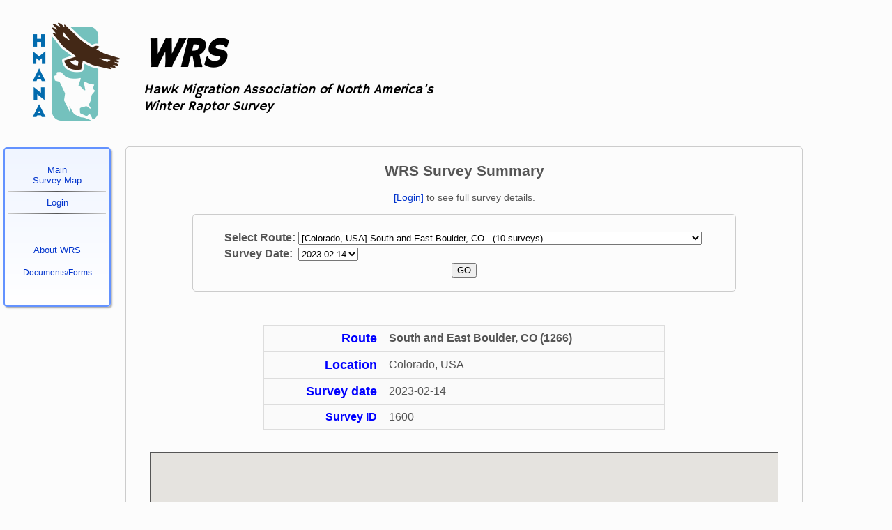

--- FILE ---
content_type: text/html; charset=UTF-8
request_url: https://wrs.hmana.org/public_html/survey_summary.php?action=browse&survey_id=1600
body_size: 8807
content:

<html>
<head>
       <link rel="stylesheet" type="text/css" href="../css/style.css" />
       <link rel="stylesheet" href="https://fonts.googleapis.com/css?family=Fjalla+One|Hammersmith+One|Open+Sans|Roboto|Source+Sans+Pro|Lato">
       <link rel="stylesheet" href="../css/autosuggest/autosuggest_inquisitor.css" type="text/css" media="screen" charset="utf-8" />

        <script type="text/javascript" language="javascript" src="../javascript/jquery-1.3.2.js"></script>
        <script type="text/javascript" language="javascript" src="../javascript/index.js"></script>
        <script src="https://unpkg.com/@googlemaps/markerclustererplus/dist/index.min.js"></script>
            <script type="text/javascript" language="javascript" src="../javascript/autosuggest/bsn.AutoSuggest_2.1.3.js" charset="utf-8"></script>


 
</head>

<body>
<script language="JavaScript">

$( document ).ready(function() {
	var topm=100; 
    $( "a" ).click(function( event ) {
 
        $( this ).fadeOut("fast");
        $( this ).fadeIn("fast");
    });

 
}); 

var showing, selected_entry;
function enter (el) {
     if (el.firstChild.className == showing) {
         return;
     }
     el.style.backgroundColor = '#787878';
     el.style.color = 'white';
 }
 
function leave (el) {
   if (el.firstChild.className == showing) {
       return;
    }
    el.style.backgroundColor = '#C8C8C8';
    el.style.color = 'black';
}

 function show (el) {
     var name, entry;
 
     if (el.constructor == String) {
         name = el;
         el = document.getElementById ('initial');
     } else {
         name = el.className;
     }
     entry = el.parentNode;
 //    if (showing) {
 //        document.getElementById (showing).style.display = 'none';
 //        selected_entry.style.backgroundColor = '#c8c8c8';
 //        selected_entry.style.color = 'black';
 //        selected_entry.style.borderBottom = "1px solid #711515";
 //    }
     document.getElementById (name).style.display = 'inline';
     entry.style.backgroundColor = '#D1E1E6';
     entry.style.color = 'black';
     entry.style.borderBottom = '1px solid #D1E1E6';
     showing = name;
     selected_entry = entry;
 }
 




$(function() {
        var offset = $("#sidebar2").offset();
        var topPadding = 15;
	    var botPadding = 15;
	    var prevtop = 0;
	    var sdir;
	    var sbheight = $("#sidebar2").outerHeight();
	    var winheight;
    
           // $("#main").css({"top":"280px"});
     
        
            $(window).scroll(function() {
		winheight=$(window).height();
	
		if($(window).scrollTop() > prevtop) 
			sdir=1;
		else
			sdir=0;
		prevtop = $(window).scrollTop();

		if(sdir==0 || sbheight < winheight)
		{
                	if ($(window).scrollTop() > (offset.top + topPadding)) {
                    		$("#sidebar2").stop().animate({
                        	marginTop: $(window).scrollTop() - offset.top + topPadding
                   		 },400,'swing');
                	} else {
                    	$("#sidebar2").stop().animate({
                        	marginTop: 0
                    		});
               		 };
		}
		else
		{
			if($(window).scrollTop() > (offset.top + topPadding)) {
                    		$("#sidebar2").stop().animate({
                        	marginTop: $(window).scrollTop() + winheight - (sbheight + topPadding + offset.top)
                   		 },400,'swing');
                	} else {
                    	$("#sidebar2").stop().animate({
                        	marginBottom: 0
                    		});
               		 };


		}
            });
        });
        

    </script>
<table style='width:90%; min-width: 700px;'><tr><td align='left' width="70%">
    <div class='banner' style='height: 175px; white-space: nowrap;'>
    <a href="https://www.hmana.org/"><img align='left' src="/graphics/HMANA_logo_vertical_color_sanswhite.png" alt="HMANA" style="border: none; width: 200px;"></a><br><br>
    <span style='font-size: 3.7em;'><a href='/' style='text-decoration: none; color: black;'><i><b>WRS</b></i></a></span><br style='line-height: 50%;'><span style='font-size: 1.2em;'><a href='/' style='text-decoration: none; color: black;'><i>Hawk Migration Association of North America's<br>Winter Raptor Survey</i></a></span>
    </div>

</td><td valign='top'>
</td></tr>
</table>

<div id="sidebar2"><br><font size=-1><a href="/public_html/index.php">Main</a></font><br><font size=-1><a href="/public_html/route_map.php">Survey Map</a></font><br><hr class="ghr"><font size=-1><a href="/public_html/login.php">Login</a></font><hr class="ghr"><br><br><font size=-1><a href="https://www.hmana.org/winter-raptor-survey/">About WRS</a></font><br><br><font size=-1><a href="documents.php"><span style='font-size: 0.9em;'>Documents/Forms</span></a></font><br><br><br></div><div id="main">
<script LANGUAGE="JavaScript">
<!--
function confirmSubmit()
{
var agree=confirm("Delete this sighting- are you sure?");
if (agree)
	return true ;
else
	return false ;
}

function confirm_deletesurvey()   
{
var agree=confirm("Delete this survey- are you really sure?\nThis cannot be undone.");
if (agree)
        return true ;
else
        return false ;
}


// -->
</script>

    <meta name="viewport" content="initial-scale=1.0, user-scalable=no" />
    <style type="text/css">
      html { height: 100% }
      body { height: 100%; margin: 0; padding: 0 }
      #map_canvas { height: 100% }
    </style>
    <script type="text/javascript"
      src="https://maps.googleapis.com/maps/api/js?key=AIzaSyDH1qivAdYOqzR4D0-iwbD-8pclS5ucr7A&sensor=false">
   </script>
    <script type="text/javascript">
      var marker;
	  var rad = function(x) {
		return x * Math.PI / 180;
		};

		var getDistance = function(p1, p2) {
		var R = 6378137; // Earth’s mean radius in meter
		var dLat = rad(p2.lat() - p1.lat());
		var dLong = rad(p2.lng() - p1.lng());
		var a = Math.sin(dLat / 2) * Math.sin(dLat / 2) +
			Math.cos(rad(p1.lat())) * Math.cos(rad(p2.lat())) *
			Math.sin(dLong / 2) * Math.sin(dLong / 2);
		var c = 2 * Math.atan2(Math.sqrt(a), Math.sqrt(1 - a));
		var d = R * c;
		return d; // returns the distance in meter
		};
	  $(document).ready(function () {initialize();});
      function initialize() {
        var myOptions = {
          center: new google.maps.LatLng(49,-101),
          zoom: 3,
          mapTypeId: google.maps.MapTypeId.TERRAIN,
	  scaleControl: true
        };

		var kml_extents;
		var markers=[];
		var showdetails=0;
        var map = new google.maps.Map(document.getElementById("map_canvas"),
            myOptions);
        var kml = new google.maps.KmlLayer('https://wrs.hmana.org/routes/1266-South%20and%20East%20Boulder,%20Stearns%20Lake.kmz');
        kml.setMap(map);
	
		google.maps.event.addListener(kml, "defaultviewport_changed", function() {
			kml_extents=kml.getDefaultViewport(); 
//			console.log(kml_extents.toString()); 	
			var aa="kmlbounds.php?route="+1266+"&lat="+kml_extents.getCenter().lat()+"&lng="+kml_extents.getCenter().lng()+"&radius="+getDistance(kml_extents.getNorthEast(), kml_extents.getCenter());
//			console.log(aa);
			$.get(aa,function(data) {});
			if(!showdetails) {
				const Circle = new google.maps.Circle({
				strokeColor: "#008080",
				strokeOpacity: 0.8,
				strokeWeight: 2,
				fillColor: "#008080",
				fillOpacity: 0.15,
				map,
				center: kml_extents.getCenter(),
				radius: getDistance(kml_extents.getNorthEast(), kml_extents.getCenter()),
				});
				kml.setMap(null);
			}
		});

		
      }



    </script>

<div class="rbox" style="width: 100%; min-width: 850px;">

<center>
<h2><b>WRS Survey Summary</b></h2>

<a href="login.php?from=%2Fpublic_html%2Fsurvey_summary.php%3Faction%3Dbrowse%26survey_id%3D1600">[Login]</a> to see full survey details.<br><br>	<div class="rbox" style="width: 80%;">
	<br>
	<form action="survey_summary.php">
	<input type="hidden" name="action" value="browse">
	<table><tr><td><b>Select Route:</b></td><td>
	<select name="route_id" id="route_id"><option value="0">(Select Route)</option>
	<option value="1382">[New Brunswick, CA] Dorchester/Tantramar    &nbsp;&nbsp;(2 surveys)</option><option value="1199">[Ontario, Canada] CentreWellington_ON_route    &nbsp;&nbsp;(2 surveys)</option><option value="1271">[Ontario, Canada] Oxford/Elgin/Middlesex    &nbsp;&nbsp;(4 surveys)</option><option value="1213">[Ontario, Canada] Wye Marsh    &nbsp;&nbsp;(3 surveys)</option><option value="1336">[Alabama, United States] Piedmont Loop    &nbsp;&nbsp;(4 surveys)</option><option value="1232">[California, United States] Cedarville, CA    &nbsp;&nbsp;(13 surveys)</option><option value="1200">[California, United States] Daulton    &nbsp;&nbsp;(10 surveys)</option><option value="1280">[Colorado, United States] Nunn Raptor Alley Route    &nbsp;&nbsp;(9 surveys)</option><option value="1324">[IL, United States] Kane County WRS    &nbsp;&nbsp;(4 surveys)</option><option value="1371">[Illinois, United States] Illinois, Schuyler    &nbsp;&nbsp;(3 surveys)</option><option value="1401">[Indiana, United States] Somerville Mine    &nbsp;&nbsp;(1 survey)</option><option value="1219">[Iowa, United States] Dysart Rd-Irvine Prairie Loop    &nbsp;&nbsp;(1 survey)</option><option value="1253">[Iowa, United States] IA Finchford to Lake Considine    &nbsp;&nbsp;(10 surveys)</option><option value="1249">[Iowa, United States] IA Foulk Rd to LaPorte City    &nbsp;&nbsp;(11 surveys)</option><option value="1254">[Iowa, United States] IA VBC Bonaparte-MS-Ely Ford    &nbsp;&nbsp;(13 surveys)</option><option value="1332">[Iowa, United States] IA_Allamakee    &nbsp;&nbsp;(6 surveys)</option><option value="1230">[Iowa, United States] IA_Fremont-Mills    &nbsp;&nbsp;(11 surveys)</option><option value="1229">[Iowa, United States] IA_Harrison    &nbsp;&nbsp;(7 surveys)</option><option value="1331">[Iowa, United States] IA_Winneshiek    &nbsp;&nbsp;(6 surveys)</option><option value="1305">[Michigan, United States] Rudyard-Pickford WRS    &nbsp;&nbsp;(9 surveys)</option><option value="1255">[Minnesota, United States] Blue Earth County--Southeast    &nbsp;&nbsp;(12 surveys)</option><option value="1231">[Minnesota, United States] Nicolett County    &nbsp;&nbsp;(14 surveys)</option><option value="1285">[Missouri, United States] HiLonesomeIonia    &nbsp;&nbsp;(9 surveys)</option><option value="1303">[Missouri, United States] James A Reed     &nbsp;&nbsp;(3 surveys)</option><option value="1304">[Missouri, United States] Missouri, Clay County    &nbsp;&nbsp;(1 survey)</option><option value="1238">[NE, United States] NE Scotts Bluff County - Hwy 92 to Gering, NE    &nbsp;&nbsp;(7 surveys)</option><option value="1235">[NE/WY , United States] NE - Banner Co  HWY 88 - WY 151     &nbsp;&nbsp;(7 surveys)</option><option value="1343">[New Mexico, United States] SNL/NM    &nbsp;&nbsp;(6 surveys)</option><option value="1288">[NM, United States] Ridge/Whitewater Roads    &nbsp;&nbsp;(3 surveys)</option><option value="1392">[OH, United States] Geauga County    &nbsp;&nbsp;(3 surveys)</option><option value="1251">[South Dakota, United States] Pierre grasslands SD    &nbsp;&nbsp;(4 surveys)</option><option value="1257">[South Dakota, United States] Presho South Dakota    &nbsp;&nbsp;(5 surveys)</option><option value="1337">[Tennessee, United States] Dry Valley - Upper River Road Loop    &nbsp;&nbsp;(3 surveys)</option><option value="1274">[Texas, United States] Jim Wells    &nbsp;&nbsp;(4 surveys)</option><option value="1302">[Texas, United States] Nueces to Jim Wells County    &nbsp;&nbsp;(1 survey)</option><option value="1275">[Vermont, United States] Addison    &nbsp;&nbsp;(16 surveys)</option><option value="1276">[Vermont, United States] Upper Valley    &nbsp;&nbsp;(11 surveys)</option><option value="1348">[Virginia, United States] Mount Solon    &nbsp;&nbsp;(4 surveys)</option><option value="1287">[Virginia, United States] Mt. Solon    &nbsp;&nbsp;(2 surveys)</option><option value="1298">[Virginia, United States] Mt. Solon 1/21/23    &nbsp;&nbsp;(1 survey)</option><option value="1341">[Virginia, United States] N Augusta County    &nbsp;&nbsp;(1 survey)</option><option value="1309">[Virginia, United States] NW Augusta County    &nbsp;&nbsp;(1 survey)</option><option value="1250">[Virginia, United States] WesternAugustaCo    &nbsp;&nbsp;(13 surveys)</option><option value="1325">[WI, United States] Grass + flowage    &nbsp;&nbsp;(2 surveys)</option><option value="1237">[WY, United States] WY Goshen Co WY 161 to NE stateline    &nbsp;&nbsp;(8 surveys)</option><option value="1236">[WY, United States] WY Stateline 151 to US 85 to WY 313 to County Line Rd    &nbsp;&nbsp;(7 surveys)</option><option value="1244">[WY, United States] WY-Goshen Co - WY 156 -Co Rd 77- to WY 154    &nbsp;&nbsp;(9 surveys)</option><option value="1403">[Wyoming, United States] Happy Jack Road    &nbsp;&nbsp;(2 surveys)</option><option value="1263">[Wyoming, United States] HMANA WRS - Albany County, WY    &nbsp;&nbsp;(5 surveys)</option><option value="1223">[Wyoming, United States] WY Goshen Co Mers Hill to Hwy 85    &nbsp;&nbsp;(7 surveys)</option><option value="1228">[Wyoming, United States] WY Goshen Co SW end on Rd 15    &nbsp;&nbsp;(5 surveys)</option><option value="1226">[Wyoming, United States] WY Platte Co Greyrocks to Guernsey Reservoirs    &nbsp;&nbsp;(10 surveys)</option><option value="1224">[Wyoming, United States] WY Platte Co Havely-Pioneer-Moon    &nbsp;&nbsp;(7 surveys)</option><option value="1225">[Wyoming, United States] WY Platte Co Pioneer to South Gap    &nbsp;&nbsp;(9 surveys)</option><option value="1402">[Wyoming, United States] Wyoming_Albany County    &nbsp;&nbsp;(2 surveys)</option><option value="1386">[Colorado , US] Arapahoe East     &nbsp;&nbsp;(1 survey)</option><option value="1388">[Colorado, US] Jeffco Foothills    &nbsp;&nbsp;(2 surveys)</option><option value="1361">[IL/IN, US] Iroquois and Willow Slough    &nbsp;&nbsp;(6 surveys)</option><option value="1320">[KY, US] Shelby County Loop    &nbsp;&nbsp;(1 survey)</option><option value="1367">[NJ, US] MorrisHunterdonWRS    &nbsp;&nbsp;(1 survey)</option><option value="1333">[NJ, US] SussexWarrenWRS    &nbsp;&nbsp;(3 surveys)</option><option value="1323">[TN, US] Cades Cove GSMNP    &nbsp;&nbsp;(6 surveys)</option><option value="1321">[TN, US] West Blount County    &nbsp;&nbsp;(4 surveys)</option><option value="1293">[Wisconsin, US] Goose Pond to WI River    &nbsp;&nbsp;(10 surveys)</option><option value="1334">[Wisconsin , US] SW WI - Western Grant Co.    &nbsp;&nbsp;(8 surveys)</option><option value="1299">[Wyoming, US] Slater_Normandy_Wheatland Reservoir#1    &nbsp;&nbsp;(5 surveys)</option><option value="1000">[Alaska, USA] Homer, AK East Hill/West Hill    &nbsp;&nbsp;(1 survey)</option><option value="1261">[CA, USA] Carrizo Plain - Elkhorn Rd    &nbsp;&nbsp;(4 surveys)</option><option value="1262">[CA, USA] Carrizo Plain - Soda Lake Rd    &nbsp;&nbsp;(3 surveys)</option><option value="1292">[CA, USA] Sierra Valley    &nbsp;&nbsp;(5 surveys)</option><option value="1193">[California, USA] Antelope Valley    &nbsp;&nbsp;(1 survey)</option><option value="1038">[California, USA] Beale AFB    &nbsp;&nbsp;(2 surveys)</option><option value="1260">[California, USA] CACottonwoodCreek    &nbsp;&nbsp;(7 surveys)</option><option value="1259">[California, USA] CAHwy49    &nbsp;&nbsp;(6 surveys)</option><option value="1037">[California, USA] Chino Valley    &nbsp;&nbsp;(2 surveys)</option><option value="1051">[California, USA] Chino Valley New    &nbsp;&nbsp;(4 surveys)</option><option value="1013">[California, USA] Coyote Valley    &nbsp;&nbsp;(18 surveys)</option><option value="1002">[California, USA] Davis, CA    &nbsp;&nbsp;(3 surveys)</option><option value="1041">[California, USA] Jepson Prairie    &nbsp;&nbsp;(1 survey)</option><option value="1381">[CO, USA] El Paso County/East of Colo Spgs    &nbsp;&nbsp;(2 surveys)</option><option value="1316">[Colorado, USA] Bennett to Jackson Lake, CO    &nbsp;&nbsp;(8 surveys)</option><option value="1155">[Colorado, USA] Colorado I76    &nbsp;&nbsp;(4 surveys)</option><option value="1267">[Colorado, USA] Rocky Mountain Arsenal NWR to Barr Lake and west of DIA, CO    &nbsp;&nbsp;(10 surveys)</option><option value="1170">[Colorado, USA] San Luis Valley, CO    &nbsp;&nbsp;(3 surveys)</option><option value="1266" selected >[Colorado, USA] South and East Boulder, CO    &nbsp;&nbsp;(10 surveys)</option><option value="1264">[Colorado, USA] Valmont Road to Rabbit Mountain,  CO    &nbsp;&nbsp;(10 surveys)</option><option value="1105">[Florida, USA] Palm Beach - Hendry co. FL    &nbsp;&nbsp;(5 surveys)</option><option value="1360">[IL, USA] Carrol/Jo Daviess IL    &nbsp;&nbsp;(3 surveys)</option><option value="1058">[Illinios, USA] IlLakeMchenryW    &nbsp;&nbsp;(4 surveys)</option><option value="1104">[Illinois, USA] Goose Lake     &nbsp;&nbsp;(38 surveys)</option><option value="1061">[Illinois, USA] IlDekalbKaneL    &nbsp;&nbsp;(3 surveys)</option><option value="1059">[Illinois, USA] IlDekalbOgleLeeL    &nbsp;&nbsp;(70 surveys)</option><option value="1064">[Illinois, USA] ILKendell/Kane/McHenry    &nbsp;&nbsp;(13 surveys)</option><option value="1063">[Illinois, USA] IlMchenry/Kane/KendallK    &nbsp;&nbsp;(35 surveys)</option><option value="1204">[Illinois, USA] ILOgleLeeAS    &nbsp;&nbsp;(50 surveys)</option><option value="1060">[Illinois, USA] IlOgleLeeL    &nbsp;&nbsp;(60 surveys)</option><option value="1078">[Illinois, USA] ILrt4714    &nbsp;&nbsp;(36 surveys)</option><option value="1162">[Illinois, USA] ILWfrdC&N2020(revised)TH    &nbsp;&nbsp;(16 surveys)</option><option value="1081">[Illinois, USA] ILWfrdCTH    &nbsp;&nbsp;(27 surveys)</option><option value="1079">[Illinois, USA] ILWoodfordNorthTH    &nbsp;&nbsp;(27 surveys)</option><option value="1066">[Illinois, USA] ILWoodfordTH    &nbsp;&nbsp;(59 surveys)</option><option value="1377">[Illinois, USA] K2M    &nbsp;&nbsp;(5 surveys)</option><option value="1087">[Illinois, USA] LaSalle IL nuke plant    &nbsp;&nbsp;(44 surveys)</option><option value="1311">[Illinois, USA] LaSalle IL nuke plant revised Dec 2021    &nbsp;&nbsp;(14 surveys)</option><option value="1352">[Illinois, USA] Massac IL    &nbsp;&nbsp;(3 surveys)</option><option value="1082">[Illinois, USA] MauerMarshallPutnam    &nbsp;&nbsp;(61 surveys)</option><option value="1214">[Illinois, USA] NECookCo, IL    &nbsp;&nbsp;(13 surveys)</option><option value="1358">[Illinois, USA] Starved Rock and Vermillion River    &nbsp;&nbsp;(4 surveys)</option><option value="1056">[Illinois, USA] SweetBooneCo    &nbsp;&nbsp;(16 surveys)</option><option value="1054">[Illinois, USA] SweetLakeco    &nbsp;&nbsp;(87 surveys)</option><option value="1052">[Illinois, USA] SweetMcHenryCo    &nbsp;&nbsp;(87 surveys)</option><option value="1057">[Illinois, USA] SweetRte173    &nbsp;&nbsp;(15 surveys)</option><option value="1351">[Illinois, USA] Union IL    &nbsp;&nbsp;(3 surveys)</option><option value="1089">[Illinois, USA] Wedron 201314    &nbsp;&nbsp;(63 surveys)</option><option value="1106">[Illinois, USA] Woodford/Mclean    &nbsp;&nbsp;(20 surveys)</option><option value="1210">[Illinois/Wisconsin, USA] Madaus Winnebago-Rock IL/WI    &nbsp;&nbsp;(13 surveys)</option><option value="1233">[Iowa, USA] Boone Co. IA WRS    &nbsp;&nbsp;(6 surveys)</option><option value="1339">[Iowa, USA] Coralville Dam to Riverside    &nbsp;&nbsp;(11 surveys)</option><option value="1118">[Iowa, USA] Hawkeye Wildlife Management Area    &nbsp;&nbsp;(18 surveys)</option><option value="1241">[Iowa, USA] IA Black Hawk Co SE    &nbsp;&nbsp;(13 surveys)</option><option value="1242">[Iowa, USA] IA Dysart Rd-Irvine Prairie-58thSt Extended Route    &nbsp;&nbsp;(13 surveys)</option><option value="1053">[Iowa, USA] SW Ringgold Co Iowa    &nbsp;&nbsp;(14 surveys)</option><option value="1378">[Iowa, USA] West Johnson County    &nbsp;&nbsp;(4 surveys)</option><option value="1101">[Kansas, USA] Lasita    &nbsp;&nbsp;(12 surveys)</option><option value="1350">[Kentucky, USA] Fulton KY    &nbsp;&nbsp;(1 survey)</option><option value="1240">[KY, USA] KY WRS    &nbsp;&nbsp;(2 surveys)</option><option value="1092">[Louisiana, USA] VemillionCameronCoLA    &nbsp;&nbsp;(12 surveys)</option><option value="1093">[Louisiana, USA] VermillionJeffDavCalcasieuCoLA    &nbsp;&nbsp;(14 surveys)</option><option value="1032">[Maine, USA] Down East Maine    &nbsp;&nbsp;(5 surveys)</option><option value="1369">[Massachusetts, USA] Concord Plus, MA    &nbsp;&nbsp;(4 surveys)</option><option value="1076">[Massachusetts, USA] Connecticut River Valley, Western Mass.    &nbsp;&nbsp;(17 surveys)</option><option value="1156">[Massachusetts, USA] Essex County, MA - Rte 1    &nbsp;&nbsp;(22 surveys)</option><option value="1157">[Massachusetts, USA] Essex County, MA - Rte 2    &nbsp;&nbsp;(16 surveys)</option><option value="1197">[Michigan, USA] Lenawee County # 1    &nbsp;&nbsp;(5 surveys)</option><option value="1363">[Minnesota, USA] Blue Earth County--Garden City    &nbsp;&nbsp;(5 surveys)</option><option value="1368">[Minnesota, USA] MN River Valley - New Ulm to Franklin    &nbsp;&nbsp;(4 surveys)</option><option value="1142">[Minnesota, USA] Sax-Zim Bog IBA    &nbsp;&nbsp;(37 surveys)</option><option value="1384">[Minnesota, USA] SE Washington Co.    &nbsp;&nbsp;(1 survey)</option><option value="1370">[Minnesota, USA] Southern Brown County    &nbsp;&nbsp;(4 surveys)</option><option value="1406">[Minnesota, USA] Southern Morrison County    &nbsp;&nbsp;(1 survey)</option><option value="1151">[Minnesota, USA] Western Blue Earth County    &nbsp;&nbsp;(20 surveys)</option><option value="1372">[Minnesota, USA] Yellow Medicine County    &nbsp;&nbsp;(1 survey)</option><option value="1073">[Missouri, USA] Franklin County Mo. Route    &nbsp;&nbsp;(2 surveys)</option><option value="1137">[Montana, USA] Galata, Mt to Rt 15    &nbsp;&nbsp;(8 surveys)</option><option value="1100">[Montana, USA] Montana--Swift Dam - Tiber Dam    &nbsp;&nbsp;(23 surveys)</option><option value="1042">[Nebraska, USA] Dodge County NE    &nbsp;&nbsp;(41 surveys)</option><option value="1046">[Nebraska, USA] Sarpy County    &nbsp;&nbsp;(1 survey)</option><option value="1045">[Nebraska, USA] Washington/Burt Nebraska    &nbsp;&nbsp;(31 surveys)</option><option value="1353">[Nebraska, USA] Wrights Gap - Scotts Bluff NE    &nbsp;&nbsp;(3 surveys)</option><option value="1158">[New Hampshire, USA] CT River Cheshire County, NH    &nbsp;&nbsp;(6 surveys)</option><option value="1258">[New Mexico, USA] Alamogordo Area    &nbsp;&nbsp;(4 surveys)</option><option value="1205">[New Mexico, USA] Deming/Antelope Wells    &nbsp;&nbsp;(5 surveys)</option><option value="1243">[New Mexico, USA] Deming/Hillsboro/Hatch    &nbsp;&nbsp;(3 surveys)</option><option value="1208">[New Mexico, USA] Hurley / Lake Roberts    &nbsp;&nbsp;(4 surveys)</option><option value="1234">[New Mexico, USA] Mangas Valley/Cliff/Mule Creek    &nbsp;&nbsp;(4 surveys)</option><option value="1207">[New Mexico, USA] Road Forks/Rodeo/Animas/Cloverdale    &nbsp;&nbsp;(4 surveys)</option><option value="1206">[New Mexico, USA] Separ/Playas/Columbus    &nbsp;&nbsp;(3 surveys)</option><option value="1209">[New Mexico, USA] Silver City/Redrock area    &nbsp;&nbsp;(6 surveys)</option><option value="1159">[New York, USA] Dutchess County, NY    &nbsp;&nbsp;(4 surveys)</option><option value="1121">[New York, USA] Hudson River, Bear Mountain Bridge to Croton, New York    &nbsp;&nbsp;(15 surveys)</option><option value="1127">[New York, USA] Pine Island area, New York    &nbsp;&nbsp;(15 surveys)</option><option value="1110">[New York, USA] Randall's Island    &nbsp;&nbsp;(1 survey)</option><option value="1123">[New York, USA] Shawangunk Grasslands NWR and environs, New York    &nbsp;&nbsp;(14 surveys)</option><option value="1282">[New York, USA] Treadwell Creek    &nbsp;&nbsp;(10 surveys)</option><option value="1307">[New York, USA] Wallkill River     &nbsp;&nbsp;(4 surveys)</option><option value="1145">[New York / New Jersey, USA] Black Dirt - Wallkill NY-NJ    &nbsp;&nbsp;(10 surveys)</option><option value="1146">[North Carolina, USA] Western Watauga County    &nbsp;&nbsp;(1 survey)</option><option value="1152">[Ohio, USA] NE Ashtabula County OH    &nbsp;&nbsp;(1 survey)</option><option value="1284">[Pa, USA] York County PA winter raptor survey    &nbsp;&nbsp;(1 survey)</option><option value="1049">[Pennsylvania, USA] Ft. Indiantown Gap, Lebanon/Dauphin Co, PA    &nbsp;&nbsp;(33 surveys)</option><option value="1160">[Pennsylvania, USA] National Aviary 2 Pymatuning    &nbsp;&nbsp;(1 survey)</option><option value="1043">[Pennsylvania, USA] Philadelphia County    &nbsp;&nbsp;(15 surveys)</option><option value="1150">[Pennsylvania, USA] Pittsburgh-Hartstown    &nbsp;&nbsp;(1 survey)</option><option value="1335">[Pennsylvania, USA] Snyder/Union Counties (PA)    &nbsp;&nbsp;(14 surveys)</option><option value="1289">[Texas, USA] Bus77    &nbsp;&nbsp;(9 surveys)</option><option value="1290">[Texas, USA] Raptor Alley    &nbsp;&nbsp;(7 surveys)</option><option value="1039">[Utah, USA] Sanpete Valley UT    &nbsp;&nbsp;(1 survey)</option><option value="1001">[Vermont, USA] Addison WRS Area    &nbsp;&nbsp;(25 surveys)</option><option value="1295">[Vermont, USA] Rutland1    &nbsp;&nbsp;(1 survey)</option><option value="1300">[Virginia, USA] Shenandoah Valley    &nbsp;&nbsp;(3 surveys)</option><option value="1147">[Washington, USA] Methow Valley Raptor Survey-revised 2017    &nbsp;&nbsp;(2 surveys)</option><option value="1132">[Washington, USA] Methow Valley, Washington Raptor Route    &nbsp;&nbsp;(6 surveys)</option><option value="1133">[Washington, USA] Waterville_WA    &nbsp;&nbsp;(3 surveys)</option><option value="1180">[Wisconsin, USA] Berardi SE WI    &nbsp;&nbsp;(18 surveys)</option><option value="1182">[Wisconsin, USA] Grant County GOEA route E    &nbsp;&nbsp;(11 surveys)</option><option value="1181">[Wisconsin, USA] Grant County GOEA route W    &nbsp;&nbsp;(3 surveys)</option><option value="1186">[Wisconsin, USA] Richland County GOEA route E    &nbsp;&nbsp;(7 surveys)</option><option value="1385">[Wisconsin, USA] WIDoorCoLoop    &nbsp;&nbsp;(1 survey)</option><option value="1397">[Wyoming, USA] Two Rivers Bosler Loop    &nbsp;&nbsp;(2 surveys)</option></select><td></tr><tr><td><b>Survey Date:</b></td><td><div id='sdates'><select name='survey_id' id='survey_dates'></select></div><div id='sdates-none' style='display: none;'><font size=-1></i>(No surveys entered.)</i></font></div></td></tr></table><input type='submit' id='gobtn' value='GO'></form>	
	<script>
	$("#route_id").change(function() {
		var route=$("select").val();
		var selectd;
		if(route==0)
		{
			$('#survey_dates').empty();
			$('#sdates').hide();
			$('#sdates-none').hide();
			$('#gobtn').attr("disabled","disabled");

		}
		else
		{
			$('#survey_dates').empty();
			$.getJSON( "rsurvs_d.php?route="+route, function( data ) {
				var items = [];			
				if(data.length)
				{
					$('#sdates-none').hide();
					$('#sdates').show();
					$('#gobtn').removeAttr("disabled");

				$.each( data, function( key, val ) {

					selectd="";
					if(val.id=='1600')
						selectd=" selected ";
					$('#survey_dates').append('<option value="'+val.id+'" '+selectd+'>'+val.date+'</option>');
				});
				}
				else
				{
					$('#sdates').hide();
					$('#sdates-none').show();
					$('#gobtn').attr("disabled","disabled");
				}
			});
		}

	})
		.change();
	</script>

	</div>
	<br><Br><Br>

	<table class='scond'><tr><td align=right><b><font size=+1 color=blue>Route</td><td><b>South and East Boulder, CO (1266)</b></font></b></td></tr>
	<tr><td align=right><b><font size=+1 color=blue>Location</td><td> Colorado, USA</font></b></td></tr>
	<tr><td align=right><b><font size=+1 color=blue>Survey date</td><td> 2023-02-14</font></b></td></tr>
	<tr><td align=right><b><font color=blue>Survey ID</td><td>1600</font></b></td></tr>
	</table><br><br><div id="map_canvas" style="width:900px; height:600px; border: 1px solid;"></div>
<br><br>
<span style='font-size: 1.3em; font-weight: bold; align: center;'>Survey Conditions</span><br><br><table class='scond'><tr><th><span style='float: right;'><b>Survey Date: </b>2023-02-14</span></th><th><b>Start Time: </b>09:30:00</th><th><b>End Time: </b>14:50:00</th></tr><tr><td align=right><b>Temperature</b></td><td>8 (C)</td><td>12 (C)</td></tr><tr><td align=right><b>Cloud Cover</b></td><td>0 (%)</td><td>90 (%)</td></tr><tr><td align=right><b>Visibility</b></td><td>35 (km)</td><td>24 (km)</td></tr><tr><td align=right><b>Precipitation</b></td><td>0: None</td><td>0: None</td></tr><tr><td align=right><b>Wind Speed</b></td><td>4: 20-28 km/h (13-18 mph)</td><td>2: 6-11 km/h (4-7 mph)</td></tr><tr><td align=right><b>Wind Direction</b></td><td>S</td><td>NNE</td></tr><tr><td align=right><b>Water</b></td><td>Frozen</td><td>Frozen</td></tr><tr><td align=right><b>Snow Depth</b></td><td>0 (in)</td><td>0 (in)</td></tr><tr><td align=right><b>Observer 1</b></td><td colspan=2>Ajit Antony</td></tr><tr><td align=right><b>Observer 2</b></td><td colspan=2>Liza Antony</td></tr><tr><td align=right><b>Observer 3</b></td><td colspan=2></td></tr><tr><td align=right><b>Observer 4</b></td><td colspan=2></td></tr><tr><td align=right><b>Notes</b></td><td colspan=2> </td></tr></table><br><br><br><br><span style='font-size: 1.3em; font-weight: bold; align: center;'>Survey Sightings</span><br><br><table width=80% class='scond2' cellspacing=4><tr bgcolor=98c8f8><th>Species</th><th>Time</th><th>Count</th><th>Behavior</th><th>Morph</th><th>Age</th><th>Sex</th><th>Habitat</th></tr><tr style='background-color: f8f8ff;'><td nowrap><b>RT</b> (Red-tailed Hawk)</td><td>09:40:00</td><td align=right>1</td><td>Flying Perched </td><td>Light</td><td>Adult</td><td></td><td><span style='font-size: 0.8em; '>&bull;roadsides</span></td></tr><tr class='scond2notes' style='background-color: f8f8ff;'><td style='height: 0px; padding: 0px; margin:0px; border: 0px;' colspan=10></td></tr><tr style='background-color: f0f0f8;'><td nowrap><b>RT</b> (Red-tailed Hawk)</td><td>10:00:00</td><td align=right>1</td><td>Flying Perched </td><td>Light</td><td></td><td></td><td><span style='font-size: 0.8em; '>&bull;roadsides<span class='halfbreak'></span>&bull;grassland</span></td></tr><tr class='scond2notes' style='background-color: f0f0f8;'><td style='height: 0px; padding: 0px; margin:0px; border: 0px;' colspan=10></td></tr><tr style='background-color: f8f8ff;'><td nowrap><b>RT</b> (Red-tailed Hawk)</td><td>10:30:00</td><td align=right>1</td><td>Flying Perched </td><td>Light</td><td>Adult</td><td></td><td><span style='font-size: 0.8em; '>&bull;roadsides<span class='halfbreak'></span>&bull;forested</span></td></tr><tr class='scond2notes' style='background-color: f8f8ff;'><td style='height: 0px; padding: 0px; margin:0px; border: 0px;' colspan=10></td></tr><tr style='background-color: f0f0f8;'><td nowrap><b>RT</b> (Red-tailed Hawk)</td><td>10:50:00</td><td align=right>1</td><td>Perched </td><td>Light</td><td></td><td></td><td><span style='font-size: 0.8em; '>&bull;roadsides</span></td></tr><tr class='scond2notes' style='background-color: f0f0f8;'><td style='height: 0px; padding: 0px; margin:0px; border: 0px;' colspan=10></td></tr><tr style='background-color: f8f8ff;'><td nowrap><b>AK</b> (American Kestrel)</td><td>10:55:00</td><td align=right>2</td><td>Flying Perched </td><td></td><td>Adult</td><td>Male</td><td><span style='font-size: 0.8em; '>&bull;roadsides<span class='halfbreak'></span>&bull;developed</span></td></tr><tr class='scond2notes' style='background-color: f8f8ff;'><td style='height: 0px; padding: 0px; margin:0px; border: 0px;' colspan=10></td></tr><tr style='background-color: f0f0f8;'><td nowrap><b>RT</b> (Red-tailed Hawk)</td><td>10:55:00</td><td align=right>2</td><td>Soaring </td><td>Light</td><td>Adult</td><td></td><td><span style='font-size: 0.8em; '>&bull;developed</span></td></tr><tr class='scond2notes' style='background-color: f0f0f8;'><td style='height: 0px; padding: 0px; margin:0px; border: 0px;' colspan=10></td></tr><tr style='background-color: f8f8ff;'><td nowrap><b>BE</b> (Bald Eagle)</td><td>11:00:00</td><td align=right>1</td><td>Perched </td><td></td><td>Adult</td><td></td><td><span style='font-size: 0.8em; '>&bull;developed<span class='halfbreak'></span>&bull;stubble agriculture</span></td></tr><tr class='scond2notes' style='background-color: f8f8ff;'><td style='height: 0px; padding: 0px; margin:0px; border: 0px;' colspan=10></td></tr><tr style='background-color: f0f0f8;'><td nowrap><b>RT</b> (Red-tailed Hawk)</td><td>11:05:00</td><td align=right>1</td><td>Flying Perched </td><td>Light</td><td>Adult</td><td></td><td><span style='font-size: 0.8em; '>&bull;roadsides<span class='halfbreak'></span>&bull;forested</span></td></tr><tr class='scond2notes' style='background-color: f0f0f8;'><td style='height: 0px; padding: 0px; margin:0px; border: 0px;' colspan=10></td></tr><tr style='background-color: f8f8ff;'><td nowrap><b>AK</b> (American Kestrel)</td><td>11:10:00</td><td align=right>1</td><td>Perched </td><td></td><td>Adult</td><td>Male</td><td><span style='font-size: 0.8em; '>&bull;developed</span></td></tr><tr class='scond2notes' style='background-color: f8f8ff;'><td style='height: 0px; padding: 0px; margin:0px; border: 0px;' colspan=10></td></tr><tr style='background-color: f0f0f8;'><td nowrap><b>AK</b> (American Kestrel)</td><td>11:10:00</td><td align=right>1</td><td>Flying Perched </td><td></td><td>Adult</td><td>Female</td><td><span style='font-size: 0.8em; '></span></td></tr><tr class='scond2notes' style='background-color: f0f0f8;'><td style='height: 0px; padding: 0px; margin:0px; border: 0px;' colspan=10></td></tr><tr style='background-color: f8f8ff;'><td nowrap><b>AK</b> (American Kestrel)</td><td>11:15:00</td><td align=right>1</td><td>Flying </td><td></td><td></td><td></td><td><span style='font-size: 0.8em; '>&bull;stubble agriculture</span></td></tr><tr class='scond2notes' style='background-color: f8f8ff;'><td style='height: 0px; padding: 0px; margin:0px; border: 0px;' colspan=10></td></tr><tr style='background-color: f0f0f8;'><td nowrap><b>RT</b> (Red-tailed Hawk)</td><td>11:15:00</td><td align=right>1</td><td>Flying Perched </td><td>Light</td><td>Adult</td><td></td><td><span style='font-size: 0.8em; '>&bull;stubble agriculture</span></td></tr><tr class='scond2notes' style='background-color: f0f0f8;'><td style='height: 0px; padding: 0px; margin:0px; border: 0px;' colspan=10></td></tr><tr style='background-color: f8f8ff;'><td nowrap><b>RT</b> (Red-tailed Hawk)</td><td>11:25:00</td><td align=right>1</td><td>Perched </td><td>Light</td><td></td><td></td><td><span style='font-size: 0.8em; '>&bull;developed<span class='halfbreak'></span>&bull;roadsides</span></td></tr><tr class='scond2notes' style='background-color: f8f8ff;'><td style='height: 0px; padding: 0px; margin:0px; border: 0px;' colspan=10></td></tr><tr style='background-color: f0f0f8;'><td nowrap><b>BE</b> (Bald Eagle)</td><td>11:30:00</td><td align=right>2</td><td>Perched </td><td></td><td>Adult</td><td></td><td><span style='font-size: 0.8em; '>&bull;wetland/pond/marsh/riparian<span class='halfbreak'></span>&bull;grassland</span></td></tr><tr class='scond2notes' style='background-color: f0f0f8;'><td style='height: 0px; padding: 0px; margin:0px; border: 0px;' colspan=10></td></tr><tr style='background-color: f8f8ff;'><td nowrap><b>RT</b> (Red-tailed Hawk)</td><td>11:35:00</td><td align=right>1</td><td>Soaring </td><td>Light</td><td></td><td></td><td><span style='font-size: 0.8em; '></span></td></tr><tr class='scond2notes' style='background-color: f8f8ff;'><td style='height: 0px; padding: 0px; margin:0px; border: 0px;' colspan=10></td></tr><tr style='background-color: f0f0f8;'><td nowrap><b>RT</b> (Red-tailed Hawk)</td><td>11:35:00</td><td align=right>2</td><td>Flying Soaring </td><td>Light</td><td>Immature</td><td></td><td><span style='font-size: 0.8em; '>&bull;grassland</span></td></tr><tr class='scond2notes' style='background-color: f0f0f8;'><td style='height: 0px; padding: 0px; margin:0px; border: 0px;' colspan=10></td></tr><tr style='background-color: f8f8ff;'><td nowrap><b>RT</b> (Red-tailed Hawk)</td><td>11:45:00</td><td align=right>1</td><td>Perched </td><td>Light</td><td></td><td></td><td><span style='font-size: 0.8em; '>&bull;grassland</span></td></tr><tr class='scond2notes' style='background-color: f8f8ff;'><td style='height: 0px; padding: 0px; margin:0px; border: 0px;' colspan=10></td></tr><tr style='background-color: f0f0f8;'><td nowrap><b>FH</b> (Ferruginous Hawk)</td><td>11:50:00</td><td align=right>1</td><td>Flying Perched </td><td>Light</td><td>Immature</td><td></td><td><span style='font-size: 0.8em; '>&bull;grassland</span></td></tr><tr class='scond2notes' style='background-color: f0f0f8;'><td style='height: 0px; padding: 0px; margin:0px; border: 0px;' colspan=10></td></tr><tr style='background-color: f8f8ff;'><td nowrap><b>RT</b> (Red-tailed Hawk)</td><td>12:40:00</td><td align=right>1</td><td>Soaring </td><td>Light</td><td>Adult</td><td></td><td><span style='font-size: 0.8em; '>&bull;grassland</span></td></tr><tr class='scond2notes' style='background-color: f8f8ff;'><td style='height: 0px; padding: 0px; margin:0px; border: 0px;' colspan=10></td></tr><tr style='background-color: f0f0f8;'><td nowrap><b>BE</b> (Bald Eagle)</td><td>12:45:00</td><td align=right>1</td><td>Perched </td><td></td><td>Adult</td><td></td><td><span style='font-size: 0.8em; '>&bull;grassland</span></td></tr><tr class='scond2notes' style='background-color: f0f0f8;'><td style='height: 0px; padding: 0px; margin:0px; border: 0px;' colspan=10></td></tr><tr style='background-color: f8f8ff;'><td nowrap><b>RT</b> (Red-tailed Hawk)</td><td>13:00:00</td><td align=right>1</td><td>Flying Perched </td><td>Light</td><td>Adult</td><td></td><td><span style='font-size: 0.8em; '>&bull;roadsides<span class='halfbreak'></span>&bull;developed<span class='halfbreak'></span>&bull;grassland</span></td></tr><tr class='scond2notes' style='background-color: f8f8ff;'><td style='height: 0px; padding: 0px; margin:0px; border: 0px;' colspan=10></td></tr><tr style='background-color: f0f0f8;'><td nowrap><b>AK</b> (American Kestrel)</td><td>13:10:00</td><td align=right>1</td><td>Perched </td><td></td><td>Adult</td><td>Male</td><td><span style='font-size: 0.8em; '>&bull;roadsides<span class='halfbreak'></span>&bull;wetland/pond/marsh/riparian<span class='halfbreak'></span>&bull;shrubland</span></td></tr><tr class='scond2notes' style='background-color: f0f0f8;'><td style='height: 0px; padding: 0px; margin:0px; border: 0px;' colspan=10></td></tr><tr style='background-color: f8f8ff;'><td nowrap><b>RT</b> (Red-tailed Hawk)</td><td>13:20:00</td><td align=right>2</td><td>Flying Perched </td><td>Light</td><td>Adult</td><td></td><td><span style='font-size: 0.8em; '>&bull;developed<span class='halfbreak'></span>&bull;grassland</span></td></tr><tr class='scond2notes' style='background-color: f8f8ff;'><td style='height: 0px; padding: 0px; margin:0px; border: 0px;' colspan=10></td></tr><tr style='background-color: f0f0f8;'><td nowrap><b>RT</b> (Red-tailed Hawk)</td><td>13:25:00</td><td align=right>1</td><td>Flying Perched </td><td>Light</td><td></td><td></td><td><span style='font-size: 0.8em; '>&bull;stubble agriculture</span></td></tr><tr class='scond2notes' style='background-color: f0f0f8;'><td style='height: 0px; padding: 0px; margin:0px; border: 0px;' colspan=10></td></tr><tr style='background-color: f8f8ff;'><td nowrap><b>BE</b> (Bald Eagle)</td><td>13:50:00</td><td align=right>1</td><td>Flying </td><td></td><td></td><td></td><td><span style='font-size: 0.8em; '></span></td></tr><tr class='scond2notes' style='background-color: f8f8ff;'><td style='height: 0px; padding: 0px; margin:0px; border: 0px;' colspan=10></td></tr><tr style='background-color: f0f0f8;'><td nowrap><b>RT</b> (Red-tailed Hawk)</td><td>13:55:00</td><td align=right>1</td><td>Perched </td><td>Light</td><td></td><td></td><td><span style='font-size: 0.8em; '>&bull;wetland/pond/marsh/riparian<span class='halfbreak'></span>&bull;grassland<span class='halfbreak'></span>&bull;forested</span></td></tr><tr class='scond2notes' style='background-color: f0f0f8;'><td style='height: 0px; padding: 0px; margin:0px; border: 0px;' colspan=10></td></tr><tr style='background-color: f8f8ff;'><td nowrap><b>AK</b> (American Kestrel)</td><td>14:05:00</td><td align=right>1</td><td>Flying Perched </td><td></td><td>Adult</td><td>Male</td><td><span style='font-size: 0.8em; '>&bull;grassland<span class='halfbreak'></span>&bull;roadsides</span></td></tr><tr class='scond2notes' style='background-color: f8f8ff;'><td style='height: 0px; padding: 0px; margin:0px; border: 0px;' colspan=10></td></tr><tr style='background-color: f0f0f8;'><td nowrap><b>RT</b> (Red-tailed Hawk)</td><td>14:10:00</td><td align=right>1</td><td>Perched </td><td>Light</td><td></td><td></td><td><span style='font-size: 0.8em; '>&bull;grassland<span class='halfbreak'></span>&bull;developed</span></td></tr><tr class='scond2notes' style='background-color: f0f0f8;'><td style='height: 0px; padding: 0px; margin:0px; border: 0px;' colspan=10></td></tr><tr style='background-color: f8f8ff;'><td nowrap><b>RT</b> (Red-tailed Hawk)</td><td>14:10:00</td><td align=right>1</td><td>Perched </td><td>Light</td><td></td><td></td><td><span style='font-size: 0.8em; '>&bull;grassland</span></td></tr><tr class='scond2notes' style='background-color: f8f8ff;'><td style='height: 0px; padding: 0px; margin:0px; border: 0px;' colspan=10></td></tr><tr style='background-color: f0f0f8;'><td nowrap><b>RT</b> (Red-tailed Hawk)</td><td>14:10:00</td><td align=right>1</td><td>Perched </td><td>Light</td><td></td><td></td><td><span style='font-size: 0.8em; '>&bull;grassland</span></td></tr><tr class='scond2notes' style='background-color: f0f0f8;'><td style='height: 0px; padding: 0px; margin:0px; border: 0px;' colspan=10></td></tr><tr style='background-color: f8f8ff;'><td nowrap><b>RT</b> (Red-tailed Hawk)</td><td>14:20:00</td><td align=right>1</td><td>Perched </td><td>Light</td><td>Adult</td><td></td><td><span style='font-size: 0.8em; '>&bull;developed<span class='halfbreak'></span>&bull;roadsides</span></td></tr><tr class='scond2notes' style='background-color: f8f8ff;'><td style='height: 0px; padding: 0px; margin:0px; border: 0px;' colspan=10></td></tr><tr style='background-color: f0f0f8;'><td nowrap><b>AK</b> (American Kestrel)</td><td>14:25:00</td><td align=right>1</td><td>Flying Perched </td><td></td><td>Adult</td><td>Female</td><td><span style='font-size: 0.8em; '>&bull;roadsides<span class='halfbreak'></span>&bull;grassland<span class='halfbreak'></span>&bull;dirt agriculture</span></td></tr><tr class='scond2notes' style='background-color: f0f0f8;'><td style='height: 0px; padding: 0px; margin:0px; border: 0px;' colspan=10></td></tr><tr style='background-color: f8f8ff;'><td nowrap><b>BE</b> (Bald Eagle)</td><td>14:25:00</td><td align=right>1</td><td>Perched </td><td></td><td>Adult</td><td></td><td><span style='font-size: 0.8em; '>&bull;roadsides<span class='halfbreak'></span>&bull;dirt agriculture<span class='halfbreak'></span>&bull;grassland</span></td></tr><tr class='scond2notes' style='background-color: f8f8ff;'><td style='height: 0px; padding: 0px; margin:0px; border: 0px;' colspan=10></td></tr><tr style='background-color: f0f0f8;'><td nowrap><b>BE</b> (Bald Eagle)</td><td>14:30:00</td><td align=right>2</td><td>Perched </td><td></td><td>Adult</td><td></td><td><span style='font-size: 0.8em; '>&bull;roadsides<span class='halfbreak'></span>&bull;grassland</span></td></tr><tr class='scond2notes' style='background-color: f0f0f8;'><td style='height: 0px; padding: 0px; margin:0px; border: 0px;' colspan=10></td></tr><tr style='background-color: f8f8ff;'><td nowrap><b>FH</b> (Ferruginous Hawk)</td><td>14:30:00</td><td align=right>1</td><td>Perched </td><td>Light</td><td>Immature</td><td></td><td><span style='font-size: 0.8em; '>&bull;roadsides<span class='halfbreak'></span>&bull;grassland</span></td></tr><tr class='scond2notes' style='background-color: f8f8ff;'><td style='height: 0px; padding: 0px; margin:0px; border: 0px;' colspan=10></td></tr><tr style='background-color: f0f0f8;'><td nowrap><b>BE</b> (Bald Eagle)</td><td>14:35:00</td><td align=right>1</td><td>Perched </td><td></td><td>Immature</td><td></td><td><span style='font-size: 0.8em; '>&bull;roadsides<span class='halfbreak'></span>&bull;grassland</span></td></tr><tr class='scond2notes' style='background-color: f0f0f8;'><td style='height: 0px; padding: 0px; margin:0px; border: 0px;' colspan=10></td></tr><tr style='background-color: f8f8ff;'><td nowrap><b>BE</b> (Bald Eagle)</td><td>14:35:00</td><td align=right>1</td><td>Perched </td><td></td><td>Adult</td><td></td><td><span style='font-size: 0.8em; '>&bull;roadsides<span class='halfbreak'></span>&bull;grassland</span></td></tr><tr class='scond2notes' style='background-color: f8f8ff;'><td style='height: 0px; padding: 0px; margin:0px; border: 0px;' colspan=10></td></tr><tr style='background-color: f0f0f8;'><td nowrap><b>BE</b> (Bald Eagle)</td><td>14:40:00</td><td align=right>1</td><td>Perched </td><td></td><td>Immature</td><td></td><td><span style='font-size: 0.8em; '>&bull;roadsides<span class='halfbreak'></span>&bull;developed<span class='halfbreak'></span>&bull;grassland</span></td></tr><tr class='scond2notes' style='background-color: f0f0f8;'><td style='height: 0px; padding: 0px; margin:0px; border: 0px;' colspan=10></td></tr></table><br><Br><Br><span style='font-size: 1.3em; font-weight: bold; align: center;'>Survey totals by species</span><br><br><table style='width: 50%;' class='scond'><th>Species</th><th>Total Count</th></tr><tr><td><b>RT</b> (Red-tailed Hawk)</td><td>23</td></tr><tr><td><b>AK</b> (American Kestrel)</td><td>8</td></tr><tr><td><b>BE</b> (Bald Eagle)</td><td>11</td></tr><tr><td><b>FH</b> (Ferruginous Hawk)</td><td>2</td></tr><tr><th><b>Total</b></th><th><b>44</b></th></tr></table><br><br><br></div>
</body>
</html>



--- FILE ---
content_type: text/html; charset=UTF-8
request_url: https://wrs.hmana.org/public_html/rsurvs_d.php?route=1266
body_size: 138
content:
[{"id":"2247","date":"2025-12-07"},{"id":"2108","date":"2025-02-02"},{"id":"2053","date":"2025-01-11"},{"id":"1965","date":"2024-12-01"},{"id":"1870","date":"2024-02-20"},{"id":"1811","date":"2024-01-23"},{"id":"1725","date":"2023-12-22"},{"id":"1600","date":"2023-02-14"},{"id":"1553","date":"2023-01-22"},{"id":"1459","date":"2022-12-21"}]

--- FILE ---
content_type: text/css
request_url: https://wrs.hmana.org/css/style.css
body_size: 1991
content:
body{
    margin: 10px;
    padding: 0;
#    font-size: 11px;
    font-family: 'Lucida Grande', Verdana, Arial, Sans-Serif;
    background-color: #fcfcfc;
    color: #555;
    background-repeat: repeat;
    text-align:center;	
}
a{
    color: #0033cc;
    text-decoration: none;
	outline:none;
}

a:hover{
    color:#0000cc;
}
a.backlink{
  padding:10px;
  
}
.button, .button:visited{
    background: #0033cc url(../images/overlay.png) repeat-x;
  	display: inline-block; 
  	padding: 5px 10px 6px; 
  	color: #fff; 
  	text-decoration: none;
  	-moz-border-radius: 5px; 
  	-webkit-border-radius: 5px;
  	-moz-box-shadow: 0 1px 3px rgba(0,0,0,0.5);
  	-webkit-box-shadow: 0 1px 3px rgba(0,0,0,0.5);
  	text-shadow: 0 -1px 1px rgba(0,0,0,0.25);
  	cursor: pointer;
    font-size: 15px;
	margin:10px 3px 4px 3px;
}
.button:hover{
    background-color: #222; 
    color: #fff;
}
img.ajaxload{
    margin-top:10px;
}

.error{
    height:15px;
}
div.errorimg{
    padding-left:20px;
    float:left;
    background:transparent url(../images/error.png) no-repeat center left;
    height:15px;
    width:140px;
    color:red;
}
/*Admin*/
.adminpanel{
width: 800px;
text-align:center;
}

.map{
margin:0 auto;
width:560px;
height: 100%;
}
table.admin{
	font-size:10px;
	width:100%;
	border:1px solid #ccc;
	-moz-border-radius:5px;
	-webkit-border-radius:5px;
}
table.admin thead tr th{
	text-align:left;
}
table.admin thead tr{
	background-color:#f1f1f1;
}
table.admin tbody tr.statusblocked{
	background-color:#dfdfdf;
}
table.admin tbody tr.statusadmin{
	background-color:#7fc0f0;
}
table.admin tbody tr td{
	text-align:center;
}
table.admin tbody  tr:hover{
	background-color:#EFFFF3;
}
.admin_change{
  float:left;
  height: 16px;
  width:16px;
  background:transparent url(../images/wrench.png) no-repeat center right;
  cursor:pointer;
}
.admin_delete{
  float:left;
  height: 16px;
  width:16px;
  background:transparent url(../images/cross.png) no-repeat center right;
  cursor:pointer;
}
.admin_no{
  float:left;
  margin-left:20px;
}
/*Forms*/
form.login , form.register, form.editaccount, .forgotpw, .adminpanel{
	position:relative;
	height:auto;
    margin:0 auto;
    border:1px solid #ccc;
    background-color:#fff;
    -moz-border-radius: 10px;
    -webkit-border-radius:10px;
    padding:20px;
	text-align: left;
}
form.login{
	width: 90%;
}
form.register{
	width: 600px;
	height:440px;
}
form.editaccount{
	width: 400px;
}
.forgotpw{
  width:200px;
}

form label{
    display: block;
    margin: 3px;
	font-weight:bold;
}
.login_row{
    float:left;
    clear:both;
	width:100%;
}
.login_row input[type=checkbox]{
    float:left;
}
.login_row label{
    float:left;
}

input[type=text], input[type=password]{
  border:1px solid #ccc;
  padding:2px;
}
input:focus{
	background-color:#EFFFF3;
}

form .fieldset1, form .fieldset2{
    border:1px solid #ccc;
    padding:6px;
    margin:10px;
    float: left;
    border-left:none;
    border-right:none;
    border-bottom:none;   
}
form .fieldset1{
    width:260px;
}
form .fieldset2{
    width:90%;
    margin:0px;
}
form legend{
    text-align:right;
    color:#888;
    font-size:14px;
    padding:0px 4px 0px 4px;
    margin-left:5px;
}

.error{
    color:red;
    float:left;
    padding:2px;
    font-size:11px;
    height:18px;
    clear:right;
    width:100%;
    font-weight:100;
}
.error_captcha{
    color:red;
    float:left;
    padding:2px;
    font-size:11px;
    height:20px;
    width:75px;
    font-weight:100;
}
.captcha_message{
    width:70px;
    float:left;
}


.linkback{
    margin:0 auto;
    width:100px;
    text-align:center;
    height:30px;	    	
}

#rot90 {
                transform:rotate(<?php echo $deg; ?>deg);
                -o-transform:rotate(<?php echo $deg; ?>deg);
                -moz-transform:rotate(<?php echo $deg; ?>deg);
                -webkit-transform:rotate(<?php echo $deg; ?>deg);
                filter: progid:DXImageTransform.Microsoft.BasicImage(rotation=3);
            }   

table.survey_list
	{
  	font-size:14px;
        border:1px solid #ccc;
        -moz-border-radius:5px;
        -webkit-border-radius:5px;
	
	}
table.survey_list tr td { border: 1px solid #ccc; }	

table.summary_list th {

    padding-top: 5px;
      padding-bottom: 5px;
      text-align: left;
      background-color: #268299;
      color: white;
  }
  

.rbox {
    font-size: 14px;
    padding: 5px;
	 border:1px solid #ccc;
        -moz-border-radius:5px;
        -webkit-border-radius:5px;
	}

.scond {
    font-family: "Trebuchet MS", Arial, Helvetica, sans-serif;
    border-collapse: collapse;
    width: 60%;
}

.scond td, .scond th {
    border: 1px solid #ddd;

    padding: 8px;
    vertical-align: center;
}

.scond tr {background-color: #fafafa;}

// .scond tr:hover {background-color: #ddd;}


.scond th {

  padding-top: 5px;
    padding-bottom: 5px;
    text-align: left;
    background-color: #268299;
    color: white;
}




.scond2 {
    font-family: "Trebuchet MS", Arial, Helvetica, sans-serif;
    border-collapse: collapse;
    width: 60%;
}

.scond2 td, .scond2 th {
    border: 1px solid #ddd;
    border-top: 2px solid #aaa;
    padding: 8px;
    vertical-align: center;
}

.scond2 tr {background-color: #fafafa;}

// .scond2 tr:hover {background-color: #ddd;}


.scond2 th {

  padding-top: 5px;
    padding-bottom: 5px;
    text-align: left;
    background-color: #268299;
    color: white;
}
.scond2notes td, .scond2notes tr{
    border-left: 1px solid #ddd;
    border-right: 1px solid #ddd;
    border-top: 0px;
    border-bottom: 1px solid #ddd;

}

.banner {
	font-family: Hammersmith One, sans-serif;
	min-width:630px;
}


#sidebar2 
{ 
	width: 140px; 
	float: top;
	padding: 5px;
	margin: 5px;
	-webkit-border-radius: 5px;
	-moz-border-radius: 5px;
	border-radius: 5px;
	border:2px solid #6392FF;
	background-color:#f5faff;
	-webkit-box-shadow: #B3B3B3 2px 2px 2px;
	-moz-box-shadow: #B3B3B3 2px 2px 2px; 
	box-shadow: #B3B3B3 2px 2px 2px;
	background: -webkit-linear-gradient(#f0f5ff, #ffffff);
	background: -moz-linear-gradient(#f0f5ff, #ffffff);
	background: -o-linear-gradient(#f0f5ff, #ffffff);
	background: linear-gradient(#f0f5ff, #ffffff);


}

#main { 
	position: absolute; 
	top: 210px; 
	left: 180px; 
	width: 75%; 
	min-height: 700px;
}


#main_emb { float: left;}
#foot {  }

.ghr {
    border: 0;
       height: 1px;
       background: #555;
       background-image: -webkit-linear-gradient(left, #ccc, #555, #ccc); 
       background-image:    -moz-linear-gradient(left, #ccc, #555, #ccc); 
       background-image:     -ms-linear-gradient(left, #ccc, #555, #ccc); 
       background-image:      -o-linear-gradient(left, #ccc, #555, #ccc); 
   }
.title {
    font-family: Hammersmith One, sans-serif;
    font-size: 1.2em;
}   
   
.splist {
    font-family: "Trebuchet MS", Arial, Helvetica, sans-serif;
    border-collapse: collapse;
    width: 100%;
}

.splist td, .splist th {
    border: 1px solid #ddd;
    padding: 8px;
    vertical-align: center;
}

.splist tr {background-color: #fafafa;}

.splist tr:hover {background-color: #ddd;}


.splist th {

  padding-top: 5px;
    padding-bottom: 5px;
    text-align: left;
    background-color: #268299;
    color: white;
}
.halfbreak{
    display:block;
    margin:0 0 0.5em;
}

--- FILE ---
content_type: text/css
request_url: https://wrs.hmana.org/css/autosuggest/autosuggest_inquisitor.css
body_size: 720
content:
/* 
================================================
autosuggest, inquisitor style
================================================
*/

body
{
	position: relative;
}


div.autosuggest
{
	position: absolute;
	/*background-image: url(../../images/autosuggest/img_inquisitor/as_pointer.gif);
	background-position: top;
	background-repeat: no-repeat;*/
	padding: 2px 0 0 0;
}

div.autosuggest div.as_header,
div.autosuggest div.as_footer
{
	position: relative;
	height: 1px;
	padding: 0 6px;
	/*background-image: url(../../images/autosuggest/img_inquisitor/ul_corner_tr.gif);
	background-position: top right;
	background-repeat: no-repeat;*/
	overflow: hidden;
}
div.autosuggest div.as_footer
{
	/*background-image: url(../../images/autosuggest/img_inquisitor/ul_corner_br.gif);*/
}

div.autosuggest div.as_header div.as_corner,
div.autosuggest div.as_footer div.as_corner
{
	position: absolute;
	top: 0;
	left: 0;
	height: 6px;
	width: 6px;
	/*background-image: url(../../images/autosuggest/img_inquisitor/ul_corner_tl.gif);
	background-position: top left;
	background-repeat: no-repeat;*/
}
div.autosuggest div.as_footer div.as_corner
{
	/*background-image: url(../../images/autosuggest/img_inquisitor/ul_corner_bl.gif);*/
}
div.autosuggest div.as_header div.as_bar,
div.autosuggest div.as_footer div.as_bar
{
	height: 1px;
	overflow: hidden;
	background-color: transparent;
}


div.autosuggest ul
{
	list-style: none;
	margin: 0 0 -4px 0;
	padding: 0;
	overflow: hidden;
	background-color: #F4F4F4;
    border:1px solid #cccccc;
}

div.autosuggest ul li
{
	color: black;
	padding: 0;
	margin: 0;
	text-align: left;
}

div.autosuggest ul li a
{
	color: #878787;
	display: block;
	text-decoration: none;
	background-color: transparent;
	position: relative;
	padding: 0;
	width: 100%;
    margin:0;
}
div.autosuggest ul li a:hover
{
	background-color: white;
}
div.autosuggest ul li.as_highlight a:hover
{
	background-color: white;
    color: #00cc33;
}

div.autosuggest ul li a span
{
	display: block;
	padding: 3px 6px;
	font-weight: bold;
}

div.autosuggest ul li a span small
{
	font-weight: normal;
	color: #999;
}

div.autosuggest ul li.as_highlight a span small
{
	color: #ccc;
}

div.autosuggest ul li.as_highlight a
{
	background-color: white;
    color: #00cc33;
	/*background-image: url(../../images/autosuggest/img_inquisitor/hl_corner_br.gif);
	background-position: bottom right;
	background-repeat: no-repeat;*/
}

div.autosuggest ul li.as_highlight a span
{
	/*background-image: url(../../images/autosuggest/img_inquisitor/hl_corner_bl.gif);
	background-position: bottom left;
	background-repeat: no-repeat;*/
}

div.autosuggest ul li a .tl,
div.autosuggest ul li a .tr
{
	background-color: transparent;
	background-repeat: no-repeat;
	width: 6px;
	height: 6px;
	position: absolute;
	top: 0;
	padding: 0;
	margin: 0;
}
div.autosuggest ul li a .tr
{
	right: 0;
}

div.autosuggest ul li.as_highlight a .tl
{
	left: 0;
	/*background-image: url(../../images/autosuggest/img_inquisitor/hl_corner_tl.gif);
	background-position: bottom left;*/
}

div.autosuggest ul li.as_highlight a .tr
{
	right: 0;
	/*background-image: url(../../images/autosuggest/img_inquisitor/hl_corner_tr.gif);
	background-position: bottom right;*/
}



div.autosuggest ul li.as_warning
{
	font-weight: bold;
	text-align: center;
}

div.autosuggest ul em
{
	font-style: normal;
	color: #00cc33;
}

--- FILE ---
content_type: application/javascript
request_url: https://wrs.hmana.org/javascript/index.js
body_size: 252
content:
$(document).ready(function() {
	Index.initEventHandlers();
});

var Index = {
	init 				: function(){
	},	
	initEventHandlers 	: function(){
		$("#login_button").click(function(e){
			Index.processSubmit();
		});
		
		$('.inplaceError').each(
				function(i) {
					$(this).focus(function(e){
						$("#loginerror").html("");
					});
				}
		);
	},
	processSubmit		: function(event){
		$('#login').submit();
	}
};	